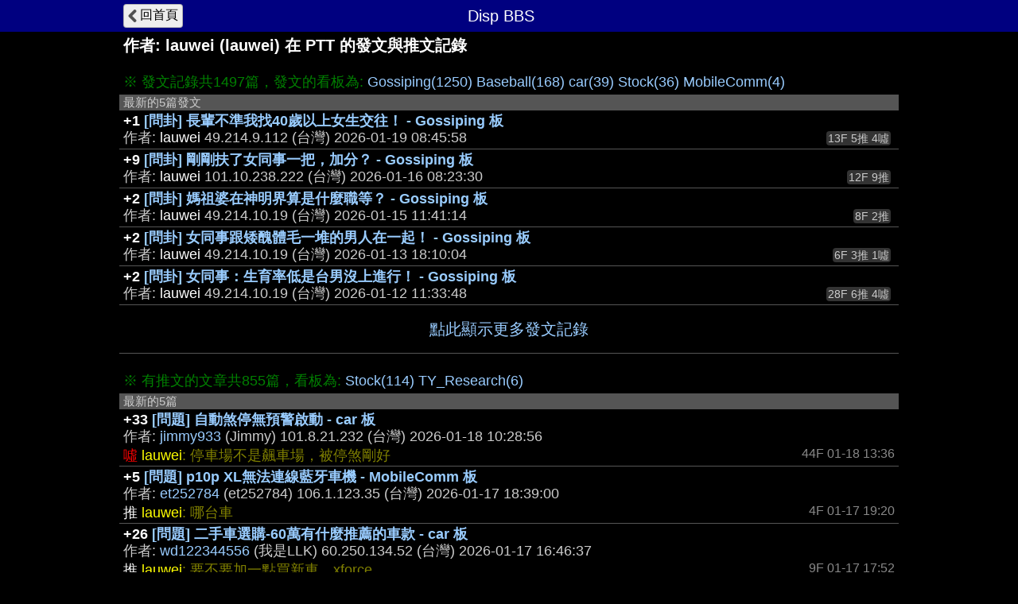

--- FILE ---
content_type: text/html; charset=UTF-8
request_url: https://disp.cc/ptt/user/lauwei
body_size: 2706
content:
<!DOCTYPE html>
<html>
<head>
<meta charset="utf-8">
<title>lauwei在PTT的發文與推文記錄 - Disp BBS</title>
<meta name="apple-mobile-web-app-status-bar-style" content="black"/>
<meta name="mobile-web-app-capable" content="yes">
<meta name="viewport" content="width=device-width, initial-scale=1.0, maximum-scale=5.0, user-scalable=yes"/>
<link rel="icon" href="/img/displogo/xdisplogo120.png.pagespeed.ic.uXWFXzcG07.webp"/>
<link rel="apple-touch-icon" href="/img/displogo/xdisplogo120.png.pagespeed.ic.uXWFXzcG07.webp"/>
<link rel="apple-touch-icon-precomposed" href="/img/displogo/xdisplogo120.png.pagespeed.ic.uXWFXzcG07.webp"/>
<link rel="stylesheet" href="/ptt/A.16ptt.css.pagespeed.cf.odszGxNwXk.css" charset="utf-8">
<!-- Global site tag (gtag.js) - Google Analytics -->
<script async src="https://www.googletagmanager.com/gtag/js?id=UA-12159182-2"></script>
<script>window.dataLayer=window.dataLayer||[];function gtag(){dataLayer.push(arguments);}gtag('js',new Date());gtag('config','UA-12159182-2');</script>

<!--Adsense Auto Ads -->
<script async src="https://pagead2.googlesyndication.com/pagead/js/adsbygoogle.js?client=ca-pub-6379001996316271" crossorigin="anonymous"></script>
</head>
<body>
<div class="page">
	<div class="navbar">
	<div class="container">
		<a href="/b/"><div class="tread-back btn-back nav-btn btn">回首頁</div></a>
		<div class="nav-title"><div class="brand-name">Disp BBS</div></div>
	</div><!--/.container-->
	</div><!--/.navbar-->

	<div class="container">
		<h1>作者: <span class="ptt-user">lauwei</span> (lauwei) 在 PTT 的發文與推文記錄</h1><br>
<div class="list-top">※ 發文記錄共1497篇，發文的看板為: <span class="list-btn"><a href="/ptt/user/lauwei/post?b=Gossiping">Gossiping(1250)</a></span> <span class="list-btn"><a href="/ptt/user/lauwei/post?b=Baseball">Baseball(168)</a></span> <span class="list-btn"><a href="/ptt/user/lauwei/post?b=car">car(39)</a></span> <span class="list-btn"><a href="/ptt/user/lauwei/post?b=Stock">Stock(36)</a></span> <span class="list-btn"><a href="/ptt/user/lauwei/post?b=MobileComm">MobileComm(4)</a></span></div>
<div class="list-title">最新的5篇發文</div>
<ul id="ptt-post-ul" class="list">
<li class="ptt-post"><div class="post-data" data-ti="" data-pttaid="1fRNx8OM"> <div class="post-title"><span class="fgW1">+1</span> <a href="/ptt/Gossiping/1fRNx8OM">[問卦] 長輩不準我找40歲以上女生交往！ - Gossiping 板</a></div> <div class="author-data">作者: <span class="post-author">lauwei</span> <span class="post-ip">49.214.9.112</span> (台灣) <span class="post-time">2026-01-19 08:45:58</span></div>  <div class="x-num-div">13F 5推 4噓</div></div></li>
<li class="ptt-post"><div class="post-data" data-ti="" data-pttaid="1fQOK4fe"> <div class="post-title"><span class="fgW1">+9</span> <a href="/ptt/Gossiping/1fQOK4fe">[問卦] 剛剛扶了女同事一把，加分？ - Gossiping 板</a></div> <div class="author-data">作者: <span class="post-author">lauwei</span> <span class="post-ip">101.10.238.222</span> (台灣) <span class="post-time">2026-01-16 08:23:30</span></div>  <div class="x-num-div">12F 9推</div></div></li>
<li class="ptt-post"><div class="post-data" data-ti="" data-pttaid="1fQ67Sai"> <div class="post-title"><span class="fgW1">+2</span> <a href="/ptt/Gossiping/1fQ67Sai">[問卦] 媽祖婆在神明界算是什麼職等？ - Gossiping 板</a></div> <div class="author-data">作者: <span class="post-author">lauwei</span> <span class="post-ip">49.214.10.19</span> (台灣) <span class="post-time">2026-01-15 11:41:14</span></div>  <div class="x-num-div">8F 2推</div></div></li>
<li class="ptt-post"><div class="post-data" data-ti="" data-pttaid="1fPXd-iQ"> <div class="post-title"><span class="fgW1">+2</span> <a href="/ptt/Gossiping/1fPXd-iQ">[問卦] 女同事跟矮醜體毛一堆的男人在一起！ - Gossiping 板</a></div> <div class="author-data">作者: <span class="post-author">lauwei</span> <span class="post-ip">49.214.10.19</span> (台灣) <span class="post-time">2026-01-13 18:10:04</span></div>  <div class="x-num-div">6F 3推 1噓</div></div></li>
<li class="ptt-post"><div class="post-data" data-ti="" data-pttaid="1fP6kUpZ"> <div class="post-title"><span class="fgW1">+2</span> <a href="/ptt/Gossiping/1fP6kUpZ">[問卦] 女同事：生育率低是台男沒上進行！ - Gossiping 板</a></div> <div class="author-data">作者: <span class="post-author">lauwei</span> <span class="post-ip">49.214.10.19</span> (台灣) <span class="post-time">2026-01-12 11:33:48</span></div>  <div class="x-num-div">28F 6推 4噓</div></div></li>
</ul>
<a href="/ptt/user/lauwei/post"><div class="list-prev">點此顯示更多發文記錄</div></a><br>
<div class="list-top">※ 有推文的文章共855篇，看板為: <span class="list-btn"><a href="/ptt/user/lauwei/push?b=Stock">Stock(114)</a></span> <span class="list-btn"><a href="/ptt/user/lauwei/push?b=TY_Research">TY_Research(6)</a></span></div>
<div class="list-title">最新的5篇</div>
<ul id="ptt-push-ul" class="list">
<li class="ptt-post"><div class="post-data" data-ti="hTNb" data-pttaid="1fR4LgXk"> <div class="post-title"><span class="fgW1">+33</span> <a href="/b/Car/hTNb">[問題] 自動煞停無預警啟動 - car 板</a></div> <div class="author-data">作者: <span class="post-author"><a href="/ptt/user/jimmy933">jimmy933</a></span> (Jimmy) <span class="post-ip">101.8.21.232</span> (台灣) <span class="post-time">2026-01-18 10:28:56</span></div>  </div><div class="push-group"><div class="push-row"><span class="push-x2">噓</span> <span class="ptt-push-author">lauwei</span><span class="ptt-push-content">: 停車場不是飆車場，被停煞剛好</span> <span class="push-right">44F 01-18 13:36</span></div></div></li>
<li class="ptt-post"><div class="post-data" data-ti="" data-pttaid="1fQsR7W7"> <div class="post-title"><span class="fgW1">+5</span> <a href="/ptt/MobileComm/1fQsR7W7">[問題] p10p XL無法連線藍牙車機 - MobileComm 板</a></div> <div class="author-data">作者: <span class="post-author"><a href="/ptt/user/et252784">et252784</a></span> (et252784) <span class="post-ip">106.1.123.35</span> (台灣) <span class="post-time">2026-01-17 18:39:00</span></div>  </div><div class="push-group"><div class="push-row"><span class="push-x1">推</span> <span class="ptt-push-author">lauwei</span><span class="ptt-push-content">: 哪台車</span> <span class="push-right">4F 01-17 19:20</span></div></div></li>
<li class="ptt-post"><div class="post-data" data-ti="hTKG" data-pttaid="1fQqnlYE"> <div class="post-title"><span class="fgW1">+26</span> <a href="/b/Car/hTKG">[問題] 二手車選購-60萬有什麼推薦的車款 - car 板</a></div> <div class="author-data">作者: <span class="post-author"><a href="/ptt/user/wd122344556">wd122344556</a></span> (我是LLK) <span class="post-ip">60.250.134.52</span> (台灣) <span class="post-time">2026-01-17 16:46:37</span></div>  </div><div class="push-group"><div class="push-row"><span class="push-x1">推</span> <span class="ptt-push-author">lauwei</span><span class="ptt-push-content">: 要不要加一點買新車，xforce</span> <span class="push-right">9F 01-17 17:52</span></div></div></li>
<li class="ptt-post"><div class="post-data" data-ti="" data-pttaid="1fQ5keOX"> <div class="post-title"><span class="fgW1">+290</span> <a href="/ptt/Tainan/1fQ5keOX">[新聞] 快訊／陳亭妃出線！ 台南市長初選險勝林俊憲 - Tainan 板</a></div> <div class="author-data">作者: <span class="post-author"><a href="/ptt/user/truffaut">truffaut</a></span> (Bon Vivant) <span class="post-ip">210.240.143.69</span> (台灣) <span class="post-time">2026-01-15 11:14:46</span></div>  </div><div class="push-group"><div class="push-row"><span class="push-x1">推</span> <span class="ptt-push-author">lauwei</span><span class="ptt-push-content">: 是不是有人怕憲哥選輸龍介兄</span> <span class="push-right">58F 01-15 11:22</span></div></div></li>
<li class="ptt-post"><div class="post-data" data-ti="hTlC" data-pttaid="1fPR5rHB"> <div class="post-title"><span class="fgW1">+189</span> <a href="/b/Stock/hTlC">[請益] 求救 這兩檔重災區我該怎麼辦 - Stock 板</a></div> <div class="author-data">作者: <span class="post-author"><a href="/ptt/user/b425k1719">b425k1719</a></span> (千瀨之火) <span class="post-ip">211.22.177.26</span> (台灣) <span class="post-time">2026-01-13 10:44:00</span></div>  </div><div class="push-group"><div class="push-row"><span class="push-x1">推</span> <span class="ptt-push-author">lauwei</span><span class="ptt-push-content">: 看成桂格</span> <span class="push-right">286F 01-13 14:00</span></div></div></li>
</ul>
<a href="/ptt/user/lauwei/push"><div class="list-prev">點此顯示更多推文記錄</div></a>	</div><!--.container-->
</div><!--.page-->

<script type="text/javascript">(function(window){var g={isMobile:0,pttPath:'/ptt/'};window.g=g;})(window);</script>

<script src="/include,_jquery,_jquery-3.7.1.min.js+ptt,_32user.js.pagespeed.jc.hpXe6BL7Vj.js"></script><script>eval(mod_pagespeed_vZxlGdLzIo);</script>
<script>eval(mod_pagespeed_TU_xPF4vk6);</script>

</body>
</html>



--- FILE ---
content_type: text/html; charset=utf-8
request_url: https://www.google.com/recaptcha/api2/aframe
body_size: 267
content:
<!DOCTYPE HTML><html><head><meta http-equiv="content-type" content="text/html; charset=UTF-8"></head><body><script nonce="fBmc_yj4cvrABUq6AmZjlw">/** Anti-fraud and anti-abuse applications only. See google.com/recaptcha */ try{var clients={'sodar':'https://pagead2.googlesyndication.com/pagead/sodar?'};window.addEventListener("message",function(a){try{if(a.source===window.parent){var b=JSON.parse(a.data);var c=clients[b['id']];if(c){var d=document.createElement('img');d.src=c+b['params']+'&rc='+(localStorage.getItem("rc::a")?sessionStorage.getItem("rc::b"):"");window.document.body.appendChild(d);sessionStorage.setItem("rc::e",parseInt(sessionStorage.getItem("rc::e")||0)+1);localStorage.setItem("rc::h",'1768823134510');}}}catch(b){}});window.parent.postMessage("_grecaptcha_ready", "*");}catch(b){}</script></body></html>